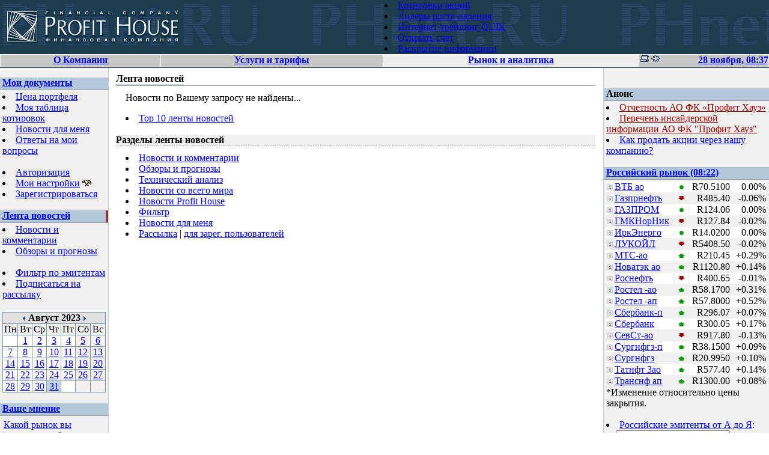

--- FILE ---
content_type: text/html
request_url: https://phnet.ru/news/index.asp?issueid=990&date=31.08.2023
body_size: 40780
content:

<HTML>
<HEAD>
<TITLE>PROFIT HOUSE - Рынок и аналитика - Новости</TITLE>
<!--Last-Modified-->
<META http-equiv="Content-Type" content="text/html; charset=windows-1251">
<META Content-Type: text/html; charset=windows-1251>
<META NAME="author" content="Profit House Design http://www.phnet.ru">
<META NAME="keywords" CONTENT="финансовая компания профит хауз, финансовая компания profit house, finacial company profit house, финансы, бизнес, биржа, брокерские услуги, управление активами, интернет трейдинг, интернет-трейдинг, торговля ценными бумагами через интернет, маржинальная торговля, корпоративные финансы, депозитарные услуги, банковские услуги, продать акции, купить акции, стоимость акции, инвестиции, архив котировок, графики котировок, котировки акций, ртс, ммвб, мфб, адр, adr, forex, nyse, nasdaq, dj, usd, eur, dem, мировые индексы, фьючерсы, нефть, валюта, курсы валют, курс валют, курсы валют цб рф, курс доллара, курс евро, графики курсов валют, динамика курсов валют, доллар, евро, немецкая марка,   фондовый рынок, metastock, эмитенты, рао еэс, лукойл, ростелеком, аналитика, технический анализ, новости и обзоры, рекомендации по акциям, как стать Клиентом, торговля, прибыль, интернет, карта, москва, москвы, новости, поиск, работа, россия, россии, русский, сервер, экономика">
<META NAME="description" CONTENT="PHnet.RU - финансовая компания PROFIT HOUSE. Новости, обзоры, комментарии, аналитика. Подписка на рассылку обзоров и технического анализа акций от нашей компании..">
<!--Cache-Control-->

<LINK rel="stylesheet" href="/css/style_ie.css" type="text/css">

<SCRIPT language=JavaScript type=text/javascript src="/js/windows.js">
</SCRIPT>
</HEAD>
<BODY bgcolor="#FFFFFF" text="#000000" leftmargin="0" topmargin="0" marginwidth="0" marginheight="0">
<A name="top"></A> 
<!--Яндекс метрика с 27.04.2016-->
<!-- Yandex.Metrika counter -->
<script type="text/javascript">
    (function (d, w, c) {
        (w[c] = w[c] || []).push(function() {
            try {
                w.yaCounter37036375 = new Ya.Metrika({
                    id:37036375,
                    clickmap:true,
                    trackLinks:true,
                    accurateTrackBounce:true,
                    webvisor:true
                });
            } catch(e) { }
        });

        var n = d.getElementsByTagName("script")[0],
            s = d.createElement("script"),
            f = function () { n.parentNode.insertBefore(s, n); };
        s.type = "text/javascript";
        s.async = true;
        s.src = "https://mc.yandex.ru/metrika/watch.js";

        if (w.opera == "[object Opera]") {
            d.addEventListener("DOMContentLoaded", f, false);
        } else { f(); }
    })(document, window, "yandex_metrika_callbacks");
</script>
<noscript><div><img src="https://mc.yandex.ru/watch/37036375" style="position:absolute; left:-9999px;" alt="" /></div></noscript>
<!-- /Yandex.Metrika counter -->
<!--Гугл аналитика с 27.04.2016-->
<script>
  (function(i,s,o,g,r,a,m){i['GoogleAnalyticsObject']=r;i[r]=i[r]||function(){
  (i[r].q=i[r].q||[]).push(arguments)},i[r].l=1*new Date();a=s.createElement(o),
  m=s.getElementsByTagName(o)[0];a.async=1;a.src=g;m.parentNode.insertBefore(a,m)
  })(window,document,'script','https://www.google-analytics.com/analytics.js','ga');

  ga('create', 'UA-77029713-1', 'auto');
  ga('send', 'pageview');

</script>
<table width="100%" border=0 cellspacing=0 cellpadding=0 bgcolor="#1E3C50" background="/0/bg_phnet.gif">
  <tr valign=middle> 
    <td width="50%"><a href="/" class="blue"><img src="/0/phl2.gif" width=330 height=72 alt="финансовая компания PROFIT HOUSE" border="0"></a></td>
    <td class=white nowrap> 
      <LI class=title><a href="/quotes/market.asp?name=micex&group=share" class=blue>Котировки акций</a></LI>
      <LI class=title><a href="/quotes/leaders.asp?name=micex&group=share&period=5" class=blue>Лидеры роста-падения</a></LI>
      <LI class=title><a href="/service/internet-trading.asp" class=blue>Интернет-трейдинг QUIK</a>&nbsp;&nbsp;</LI>
      <LI class=title><a href="/service/begin.asp" class=blue>Открыть счет</a></LI>
      <LI class=title><a href="/about/disclosure.asp" class=blue>Раскрытие информации</a></LI>
    </td>
    <td align=right></td>
  </tr>
</table>
<table width="100%" border=0 cellspacing=0 cellpadding=0>
  <tr>
	<td bgcolor="#FFFFFF">
	  <table width="100%" border=0 cellspacing=1 cellpadding=0>
		<tr align=center valign=middle bgcolor="#C7C7C7"> 
		  <td><SPAN class=mainmenu><a href="/about/" class=mm><b>О&nbsp;Компании</b></a><br></SPAN><img src="/0/emp1x1.gif" height=2></td>
		  <td><SPAN class=mainmenu><a href="/service/" class=mm><b>Услуги и&nbsp;тарифы</b></a><br></SPAN><img src="/0/emp1x1.gif" height=2></td>
		  <td bgcolor="#EEEEEE"><SPAN class=mainmenu><a href="/" class=mm><b>Рынок и&nbsp;аналитика</b></a><br></SPAN><img src="/0/emp1x1.gif" height=2></td>
		  
		  <td width='17%' align="right" class=mainmenu><SPAN class=mainmenu><a href="/news/index.asp?issueid=990&date=31.08.2023&printmode=1"><img src="/0/icon_printer1.gif" border=0 width=19 height=12 vspace=0 hspace=0 align=left alt="Версия для печати"></a><a href="/search/"><img src="/0/icon-map.gif" border=0 width=19 height=12 vspace=0 hspace=0 align=left alt="Карта сайта"></a><a href="/news/index.asp?issueid=990&date=31.08.2023&rnd=607219140906" title='обновить страницу' class="mm"><b>28&nbsp;ноября,&nbsp;08:37</b></a><br></SPAN><img src="/0/emp1x1.gif" height=2></td>
		</tr>
	  </table>
	</td>
  </tr>
  <tr> 
	<td bgcolor="#1E3C50"><img src="/0/emp1x1.gif" height=1 width="1" border=""></td>
  </tr>
</table>


<TABLE width="100%" height="85%" border="0" cellspacing="0" cellpadding="0">
  <TR valign=top> 
	
	<TD width="180" bgcolor="#F0F0F0"><IMG src="/0/emp1x1.gif" height=16><BR>
	  <!--МЕНЮ-->
	  <!--Мои документы-->
<TABLE width='100%' border=0 cellspacing=0 cellpadding=0><TR bgcolor='#B4C8DB' valign=top><TD width=2>&nbsp;</TD><TD class=submenu width='100%'><B><a href="/registration/my.asp" class=sm>Мои документы</a></B></TD><TD width=2>&nbsp;</TD></TR><TR><TD colspan=3 bgcolor='#B4C8DB'><IMG src='/0/emp1x1.gif' height=2></TD></TR><TR><TD colspan=3 bgcolor='#999999' class=hr><IMG src='/0/emp1x1.gif' height=1></TD></TR></TABLE><img src='/0/emp1x1.gif' height=2><BR>
	  <table width="100%" border="0" cellspacing="0" cellpadding="0">
		<tr> 
		  <td width=2>&nbsp;</td>
		  <td> 
<li class=m><a href="/quotes/portfolio.asp" class=m>Цена портфеля</a><li class=m><a href="/quotes/table.asp?my=1" class=m>Моя таблица котировок</a><li class=m><a href="/news/index.asp?my=1" class=m>Новости для меня</a><li class=m><a href="/qna/index.asp?my=1" class=m>Ответы на мои вопросы</a> 
<!--
<li class=m><a href="/registration/mail.asp" class=m>Рассылка для зарег.</a><li class=m><a href="/registration/mailru.asp" class=m>Рассылка для всех</a></td><td width=2>&nbsp;</td></tr>
-->
		<tr><td colspan=3>&nbsp;</td></tr>
		<tr> 
		  <td>&nbsp;</td>
		  <td> 
<li class=m><a href="/registration/" class=m>Авторизация</a><li class=m><a href="/registration/options.asp" class=m>Мои настройки<img src="/0/opt.gif" width=20 height=11 border=0></a><li class=m><a href="/registration/adduser.asp" class=m>Зарегистрироваться</a></td><td width=2>&nbsp;</td></tr>
		<!--li class="m"><a href="#" class="m">Хочу знать больше...</a-->
	</table>
&nbsp;



<!--Обзоры и прогнозы-->
<!--Календарь-->

<!--Торговые идеи дня-->
<TABLE width='100%' border=0 cellspacing=0 cellpadding=0><TR bgcolor='#B4C8DB' valign=top><TD width=2>&nbsp;</TD><TD class=submenu width='100%'><B><a href="/news/" class=sm>Лента новостей</a></B></TD><TD width=2 rowspan=2 bgcolor='#993333'>&nbsp;</TD></TR><TR><TD colspan=2 bgcolor='#B4C8DB'><IMG src='/0/emp1x1.gif' height=2></TD></TR><TR><TD colspan=3 bgcolor='#999999' class=hr><IMG src='/0/emp1x1.gif' height=1></TD></TR></TABLE><img src='/0/emp1x1.gif' height=2><BR>
	  <table width="100%" border="0" cellspacing="0" cellpadding="0">
		<tr> 
		  <td width="2">&nbsp;</td>
		  <td>
<li class=m><a href="/news/index.asp?themeid=2" class=m>Новости и комментарии</a><li class=m><a href="/news/index.asp?themeid=1" class=m>Обзоры и прогнозы</a></td><td width=2>&nbsp;</td></tr>

<!--<li class=m><a href="/news/index.asp?themeid=3" class=m>Технический анализ</a><li class=m><a href="/news/index.asp?themeid=5" class=m>Новости со всего мира</a></td><td width=2>&nbsp;</td></tr>-->
	
		<tr><td colspan=3>&nbsp;</td></tr><tr><td>&nbsp;</td><td> 
<li class=m><a href="/news/filter.asp?theme=news" class=m>Фильтр по&nbsp;эмитентам</a><li class=m><a href="/registration/mail.asp" class=m>Подписаться на рассылку</a></td><td width=2>&nbsp;</td></tr>
	  </table>
	  &nbsp;<br>



	  <img src="/0/emp1x1.gif" height=2><br>
<table width="100%" border="0" cellspacing="0" cellpadding="0">
  <tr>
	<td width="2">&nbsp;</td>
	<td bgcolor="#7D96A9">
<table width="100%" border=0 cellspacing=1 cellpadding=0>
  <tr align="center" bgcolor="#E0E0E0"><td colspan=7><a href="/news/index.asp?issueid=990&date=31%2E07%2E2023" title='предыдущий месяц'><IMG src='/0/arr_left.gif' width=13 height=11 border=0></a><B>Август&nbsp;2023</B><a href="/news/index.asp?issueid=990&date=01%2E09%2E2023" title='следующий месяц'><IMG src='/0/arr_right.gif' width=13 height=11 border=0></a></td></tr> 
  <tr align="center" bgcolor="#F0F0F0"> 
		  <td width="14.28%">Пн</td>
	<td width="14.28%">Вт</td>
	<td width="14.28%">Ср</td>
	<td width="14.28%">Чт</td>
	<td width="14.28%">Пт</td>
	<td width="14.28%">Сб</td>
	<td width="14.28%">Вс</td>
  </tr>

  <tr align=center bgcolor="#FFFFFF">
	<td>&nbsp;</td>
		  <td><a href="/news/index.asp?issueid=990&date=01%2E08%2E2023">1</a></td>
		  <td><a href="/news/index.asp?issueid=990&date=02%2E08%2E2023">2</a></td>
		  <td><a href="/news/index.asp?issueid=990&date=03%2E08%2E2023">3</a></td>
		  <td><a href="/news/index.asp?issueid=990&date=04%2E08%2E2023">4</a></td>
		  <td bgcolor="#F5F0F0"><a href="/news/index.asp?issueid=990&date=05%2E08%2E2023">5</a></td>
		  <td bgcolor="#F5F0F0"><a href="/news/index.asp?issueid=990&date=06%2E08%2E2023">6</a></td>
  </tr>
  <tr align=center bgcolor="#FFFFFF">
		  <td><a href="/news/index.asp?issueid=990&date=07%2E08%2E2023">7</a></td>
		  <td><a href="/news/index.asp?issueid=990&date=08%2E08%2E2023">8</a></td>
		  <td><a href="/news/index.asp?issueid=990&date=09%2E08%2E2023">9</a></td>
		  <td><a href="/news/index.asp?issueid=990&date=10%2E08%2E2023">10</a></td>
		  <td><a href="/news/index.asp?issueid=990&date=11%2E08%2E2023">11</a></td>
		  <td bgcolor="#F5F0F0"><a href="/news/index.asp?issueid=990&date=12%2E08%2E2023">12</a></td>
		  <td bgcolor="#F5F0F0"><a href="/news/index.asp?issueid=990&date=13%2E08%2E2023">13</a></td>
  </tr>
  <tr align=center bgcolor="#FFFFFF">
		  <td><a href="/news/index.asp?issueid=990&date=14%2E08%2E2023">14</a></td>
		  <td><a href="/news/index.asp?issueid=990&date=15%2E08%2E2023">15</a></td>
		  <td><a href="/news/index.asp?issueid=990&date=16%2E08%2E2023">16</a></td>
		  <td><a href="/news/index.asp?issueid=990&date=17%2E08%2E2023">17</a></td>
		  <td><a href="/news/index.asp?issueid=990&date=18%2E08%2E2023">18</a></td>
		  <td bgcolor="#F5F0F0"><a href="/news/index.asp?issueid=990&date=19%2E08%2E2023">19</a></td>
		  <td bgcolor="#F5F0F0"><a href="/news/index.asp?issueid=990&date=20%2E08%2E2023">20</a></td>
  </tr>
  <tr align=center bgcolor="#FFFFFF">
		  <td><a href="/news/index.asp?issueid=990&date=21%2E08%2E2023">21</a></td>
		  <td><a href="/news/index.asp?issueid=990&date=22%2E08%2E2023">22</a></td>
		  <td><a href="/news/index.asp?issueid=990&date=23%2E08%2E2023">23</a></td>
		  <td><a href="/news/index.asp?issueid=990&date=24%2E08%2E2023">24</a></td>
		  <td><a href="/news/index.asp?issueid=990&date=25%2E08%2E2023">25</a></td>
		  <td bgcolor="#F5F0F0"><a href="/news/index.asp?issueid=990&date=26%2E08%2E2023">26</a></td>
		  <td bgcolor="#F5F0F0"><a href="/news/index.asp?issueid=990&date=27%2E08%2E2023">27</a></td>
  </tr>
  <tr align=center bgcolor="#FFFFFF">
		  <td><a href="/news/index.asp?issueid=990&date=28%2E08%2E2023">28</a></td>
		  <td><a href="/news/index.asp?issueid=990&date=29%2E08%2E2023">29</a></td>
		  <td><a href="/news/index.asp?issueid=990&date=30%2E08%2E2023">30</a></td>
		  <td bgcolor="#C2D4E4"><a href="/news/index.asp?issueid=990&date=31%2E08%2E2023">31</a></td>
	<td>&nbsp;</td>
		
	<td bgcolor="#F5F0F0">&nbsp;</td>
		
	<td bgcolor="#F5F0F0">&nbsp;</td>
		
  </tr>
</table>
</td>
<td width="2">&nbsp;</td>
  </tr>
</table>&nbsp;<br>


<!--Ваше мнение-->
<TABLE width='100%' border=0 cellspacing=0 cellpadding=0><TR bgcolor='#B4C8DB' valign=top><TD width=2>&nbsp;</TD><TD class=submenu width='100%'><B><a href="/news/qresults.asp" class=sm>Ваше мнение</a></B></TD><TD width=2>&nbsp;</TD></TR><TR><TD colspan=3 bgcolor='#B4C8DB'><IMG src='/0/emp1x1.gif' height=2></TD></TR><TR><TD colspan=3 bgcolor='#999999' class=hr><IMG src='/0/emp1x1.gif' height=1></TD></TR></TABLE><img src='/0/emp1x1.gif' height=2><BR><table width='100%' border=0 cellspacing=0 cellpadding=0><tr><td width=2>&nbsp;</td><td><TABLE width='100%' border=0 cellspacing=2 cellpadding=0><FORM name='frmquestion' method='post' action='/news/questget.asp' target='w_question' onsubmit='return wqst();'><TR><TD width=10></TD><TD width='100%'></TD></TR><TR><TD colspan=2><a href="/news/qresults.asp">Какой рынок вы считаете наиболее интересным в текущей ситуации на мировых площадках?</a></TD></TR><TR><TD bgcolor='#E0E0E0' colspan=2><img src='/0/emp1x1.gif' height=1></TD></TR><TR><TD><INPUT type='checkbox' name='check1' value='1' ID='1' class=forms></TD><TD><label for='1'>Рынок акций</label></TD></TR><TR><TD bgcolor='#E0E0E0' colspan=2><img src='/0/emp1x1.gif' height=1></TD></TR><TR><TD><INPUT type='checkbox' name='check2' value='2' ID='2' class=forms></TD><TD><label for='2'>Рынок облигаций</label></TD></TR><TR><TD bgcolor='#E0E0E0' colspan=2><img src='/0/emp1x1.gif' height=1></TD></TR><TR><TD><INPUT type='checkbox' name='check3' value='3' ID='3' class=forms></TD><TD><label for='3'>Срочный рынок</label></TD></TR><TR><TD bgcolor='#E0E0E0' colspan=2><img src='/0/emp1x1.gif' height=1></TD></TR><TR><TD><INPUT type='checkbox' name='check4' value='4' ID='4' class=forms></TD><TD><label for='4'>Валютный рынок</label></TD></TR><TR><TD bgcolor='#E0E0E0' colspan=2><img src='/0/emp1x1.gif' height=1></TD></TR><TR><TD colspan=2 align=center>окончание голосования: <nobr>30 сентября</nobr></TD></TR><TR><TD colspan=2 align=center><INPUT type='hidden' name='FormID' value='143'>&nbsp;<BR><INPUT name ='submit' type='submit' value='Проголосовать' class='f_button' STYLE='width:100%'><br>&nbsp;</TD></TR></FORM></TABLE></td></tr></table><table width='100%' border=0 cellspacing=0 cellpadding=0><TR><td width=2>&nbsp;</td><TD><li class=m><a href='/news/qresults.asp' class=m>Результаты опросов</a></TD><td width=2>&nbsp;</td></tr></table>&nbsp;<br>

<P>&nbsp;


	</TD>
	<TD width="1" bgcolor="#CCCCCC"><IMG src="/0/emp1x1.gif" width="1" height="1"> 
	<TD>&nbsp;&nbsp;&nbsp;</TD>
	
	<TD align="center"><IMG src="/0/emp1x1.gif" height=9><BR>
	  <table width='100%' border=0 cellspacing=0 cellpadding=0><TR><TD><table border=0 cellspacing=0 cellpadding=0><tr><td class=themeheader><b>Лента новостей</b></td></tr><tr><td bgcolor='#C9D5E1'><img src='/0/emp1x1.gif' height=2></td></tr></table><tr><td bgcolor='#999999'><img src='/0/emp1x1.gif' height=1></td></tr></table><img src='/0/emp1x1.gif' height=11><br> 
<table width="96%" border="0" cellspacing="0" cellpadding="0">
	<tr> 
    <td><P>Новости по Вашему запросу не найдены...</P>
      <LI><A href="/news/">Top 10 ленты новостей</A></LI>
	</td>
	</tr>
</table>
&nbsp;
<TABLE width='100%' border=0 cellspacing=0 cellpadding=0><TR><TD class=mainheader bgcolor='#F0F0F0'><B>Разделы ленты новостей</B></TD></TR><TR><TD bgcolor='#999999' background='/0/bgh.gif'><img src='/0/emp1x1.gif' width=1 height=1></TD></TR></TABLE><img src='/0/emp1x1.gif' height=11><br> 
<table width="96%" border="0" cellspacing="0" cellpadding="0">
	<tr> 
    <td>
			<li><a href="/news/index.asp?themeid=2" class=m>Новости и комментарии</a> 
			<li><a href="/news/index.asp?themeid=1" class=m>Обзоры и прогнозы</a> 
			<li><a href="/news/index.asp?themeid=3" class=m>Технический анализ</a> 
			<li><a href="/news/index.asp?themeid=5" class=m>Новости со всего мира</a> 
			<!--li class="m"><a href="/news/index.asp?themeid=4" class="m">Новости эмитентов</a--> 
			<li><a href="/news/index.asp?themeid=6" class=m>Новости Profit House</a> 
			<li><a href="/news/filter.asp" class=m>Фильтр</a> 
			<li><a href="/news/index.asp?my=1" class=m>Новости для меня</a> 
			
	  <li><a href="/registration/mailru.asp" class=m>Рассылка</a> | <a href="/registration/mail.asp" class=m>для зарег. пользователей</a> 
	</td>
	</tr>
</table>
&nbsp;
<table width="100%" border="0" cellspacing="0" cellpadding="0">
        <tr> 
          <td>&nbsp; &nbsp; &nbsp; &nbsp; &nbsp; &nbsp; &nbsp; 
            &nbsp; &nbsp; &nbsp; &nbsp; &nbsp; &nbsp; &nbsp; &nbsp; &nbsp; &nbsp; 
            &nbsp; &nbsp; &nbsp; &nbsp; &nbsp; &nbsp; &nbsp; &nbsp; &nbsp; &nbsp; 
            &nbsp; &nbsp; &nbsp; &nbsp; &nbsp; &nbsp; &nbsp; &nbsp; &nbsp; &nbsp; 
            &nbsp; &nbsp; &nbsp; &nbsp; &nbsp; &nbsp; &nbsp; &nbsp; &nbsp; &nbsp; 
            &nbsp; &nbsp; &nbsp; &nbsp; &nbsp; &nbsp; &nbsp; &nbsp; &nbsp; &nbsp; 
            &nbsp; &nbsp; &nbsp; &nbsp; &nbsp; &nbsp; &nbsp; &nbsp; &nbsp; &nbsp; 
            &nbsp; &nbsp; &nbsp; &nbsp; &nbsp; &nbsp; &nbsp; &nbsp; &nbsp; &nbsp; 
            &nbsp; &nbsp; &nbsp; &nbsp; &nbsp; &nbsp; &nbsp; &nbsp; &nbsp; &nbsp; &nbsp; &nbsp; &nbsp; &nbsp; &nbsp; &nbsp; &nbsp; &nbsp; &nbsp; &nbsp; <P>&nbsp;</P></td>
        </tr>
      </table>
	</TD>
	
	<TD>&nbsp;&nbsp;&nbsp;</TD>
	<TD width="1" bgcolor="#CCCCCC"><IMG src="/0/emp1x1.gif" width="1" height="1"> 
	  
	<TD width="275" bgcolor="#F0F0F0"><IMG src="/0/emp1x1.gif" height=16><BR>
	  <!--МЕНЮ-->
	  <!--div align="center"><a href="http://www.nashotel.ru"><img src="/bnr/banner-nashotel.gif" width="260" height="168" border="0" alt="&quot;Наш Отель&quot; - новый отель в Санкт-Петербурге"></a></div>&nbsp;-->


 <!--
<TABLE width='100%' border=0 cellspacing=0 cellpadding=0><TR bgcolor='#B4C8DB' valign=top><TD width=2>&nbsp;</TD><TD class=submenu width='100%'><B>Внимание! Важная информация</B></TD><TD width=2>&nbsp;</TD></TR><TR><TD colspan=3 bgcolor='#B4C8DB'><IMG src='/0/emp1x1.gif' height=2></TD></TR><TR><TD colspan=3 bgcolor='#999999' class=hr><IMG src='/0/emp1x1.gif' height=1></TD></TR></TABLE><img src='/0/emp1x1.gif' height=2><BR> 

<table width="100%" border="0" cellspacing="0" cellpadding="0">
	<tr> 
		<td width="2">&nbsp;</td>
		<td > 

			<b><font color="0000ff"><a href="http://phnet.ru/news/index.asp?themeid=6&id=334801">Вниманию клиентов ЗАО ФК "Профит Хауз".</a></font> ЗАО ФК "Профит Хауз" настоящим уведомляет об изменении с 07.06.2016 г. банковского идентификационного кода (БИК) и номера корреспондентского счета ЗАО ФК "Профит Хауз"<b>
				

			<b><font color="ff0000"><a href="http://moex.com/n4775/?nt=101">О проведении торгов на рынках Группы "Московская Биржа" в период праздничных выходных дней в 2014 году</a></font><b>

			<b><font color="ff0000">Вниманию клиентов ЗАО Финансовая Компания "Профит Хауз".</font> С 15 октября 2013 года изменятся <a href="http://phnet.ru/tarif/broker.asp">Тарифы нашей компании  на брокерское обслуживаеие </a>для клиентов не пользующихся системой Интернет -трейдинг QUIK, а также тарифы на VIP обслуживание.</b>
		
			<li class=m><a href="/doc/t+.pdf" class="m"><font color="#990000"><b>Режим Т+</b></font></a> 
			<li class=m><a href="/doc/manual_update_quik.pdf" class="m"><font color="#990000"><b>Обновление рабочего места QUIK</b></font></a> 
			<li class=m><a href="/doc/t+.pdf" class="m"><font color="#990000"><b>Режим Т+</b></font></a> 
			<li class=m><a href="/doc/manual_update_quik.pdf" class="m"><font color="#990000"><b>Обновление рабочего места QUIK</b></font></a> 
			<li class=m><font color="#000000">Со 02.09.2013 <a href="/news/index.asp?themeid=6&id=333089" class="m"><font color="#990000"><b><u>изменяется 		 технология торгов на Московской бирже</u></b></font></a>. По всем вопросам обращаться в трейдерский отдел.</font>	

			Вниманию клиентов и  контрагентов ЗАО&nbsp;Финансовая компания «Профит Хауз»!<BR>
			26 ноября 2012 года наша компания переехала по следующему адресу: 115114, Москва, ул. Летниковская, 11/10 корп. 8.<BR>
			Почтовый адрес: 115114, Москва, ул. Летниковская, д. 11/10 корп. 8.<BR>
			Приносим свои извинения за доставленные неудобства.
		

		</td>
		<td width="2">&nbsp;</td>
	</tr>
</table>

-->
&nbsp;
<br>
<TABLE width='100%' border=0 cellspacing=0 cellpadding=0><TR bgcolor='#B4C8DB' valign=top><TD width=2>&nbsp;</TD><TD class=submenu width='100%'><B>Анонс</B></TD><TD width=2>&nbsp;</TD></TR><TR><TD colspan=3 bgcolor='#B4C8DB'><IMG src='/0/emp1x1.gif' height=2></TD></TR><TR><TD colspan=3 bgcolor='#999999' class=hr><IMG src='/0/emp1x1.gif' height=1></TD></TR></TABLE><img src='/0/emp1x1.gif' height=2><BR>
<table width="100%" border="0" cellspacing="0" cellpadding="0">
	<tr> 
		<td width="2">&nbsp;</td>
		<td>
        <!--
			<li class=m><font color="#000000"><a href="news/index.asp?themeid=6&id=336923" class="m"><font color="#000000"><b><u>Уточнение порядка расчета стоимости за хранение ценных бумаг</u></b></font></a></font>
			<li class=m><font color="#000000"><a href="news/index.asp?themeid=6&id=336763" class="m"><font color="#990000"><b><u>С 02 октября 2017 года вступают с силу новые Тарифы оплаты депозитарных услуг ЗАО ФК «Профит Хауз»</u></b></font></a></font>
			<li class=m><font color="#000000"><a href="news/index.asp?themeid=6&id=335837" class="m"><font color="#990099"><b><u>С 24 апреля 2017 года вступает в силу новая редакция Регламента оказания брокерских услуг на рынке ценных бумаг ЗАО ФК "Профит Хауз"</u></b></font></a></font>
			<li class=m><font color="#000000"><a href="news/index.asp?themeid=6&id=335763" class="m"><font color="#990000"><b><u>С 05 апреля 2017 года вступает в силу новая редакция Условий осуществления депозитарной деятельности и Тарифы оплаты депозитарных услуг ЗАО ФК "Профит Хауз"</u></b></font></a></font>
            
			<li class=m><font color="#000000"><a href="news/index.asp?themeid=6&id=335692" class="m"><font color="#990000"><b><u>Открытие Индивидуального инвестиционного счета.</u></b></font></a></font> 
            <li class=m><font color="#000000"><a href="news/index.asp?themeid=6&id=335503" class="m"><font color="#990000"><u>ЗАО ФК "Профит Хауз" с 17 ноября 2016 года участник торгов на Национальной Товарной Бирже.</u></font></a></font>	
			<li class=m><font color="#000000">	С 05 октября 2016 года вступает в силу новая редакция <a href="news/index.asp?themeid=6&id=335317" class="m"><font color="#990000"><b><u>Условий осуществления депозитарной деятельности и Тарифы оплаты депозитарных услуг ЗАО ФК "Профит Хауз".</u></b></font></a></font>	
			<li class=m><font color="#000000"><a href="/news/index.asp?themeid=6&id=335007" class="m"><b>О предстоящих изменениях в порядке проведения корпоративных действий</b></a></font>
			<li class=m><font color="#000000">С 1 июля 2016 года вступает в силу новая редакция <a href="/news/index.asp?themeid=6&id=334992" class="m"><font color="#990000"><b><u>Условий осуществления депозитарной деятельности (клиентский регламент).</u></b></font></a></font>	
			<li class=m><font color="#000000">С 1 июля 2016 года вступает в силу новая редакция <a href="/news/index.asp?themeid=6&id=334940" class="m"><font color="#990000"><b><u>Регламента доверительного управления ценными бумагами и денежными средствами.</u></b></font></a></font>	



			<li class=m><font color="#000000"><a href="http://phnet.ru/news/index.asp?themeid=6&id=334551" class="m"><font color="#990000"></font>O продолжительности операционного дня депозитария с 23 октября 2015 года</a></font>
<li class=m><font color="#000000">С 22 октября 2015 года вступает в силу новая редакция <a href="http://phnet.ru/news/index.asp?themeid=6&id=334550" class="m"><font color="#990000"><b><u>Условий осуществления депозитарной деятельности ЗАО ФК "Профит Хауз".</u></b></font></a></font>
			<li class=m><font color="#000000">С 11 июня 2015 года вступает в силу новая редакция <a href="http://phnet.ru/news/index.asp?themeid=6&id=334313" class="m"><font color="#990000"><b><u>Условий осуществления депозитарной деятельности ЗАО ФК "Профит Хауз".</u></b></font></a></font>
			<li class=m><font color="#000000"><a href="http://phnet.ru/news/index.asp?themeid=6&id=333737" class="m"><font color="#990000"></font>Внесение изменений в Регламента оказания брокерских услуг на рынке ценных бумаг  ЗАО ФК "Профит Хауз" от 18 февраля 2015</a></font>
			<li class=m><font color="#000000"><a href="http://phnet.ru/news/index.asp?themeid=6&id=333729" class="m"><font color="#990000">10 декабря 2014 года вступают в силу новые Тарифы на брокерское обслуживание клиентов ЗАО ФК "Профит Хауз". Изменения затрагивают тарифы на маржинальное обслуживание.</font></a></font>
-->				
			<!--<li class=m><font color="#000000"><a href="http://phnet.ru/news/index.asp?themeid=6&id=333632" class="m"><font color="#990000"></font>Новая редакция Регламента оказания брокерских услуг на рынке ценных бумаг  ЗАО ФК "Профит Хауз" от 12 сентября 2014</a></font>-->
<!-- 		<li class=m><font color="#000000"><a href="http://www.phnet.ru/news/index.asp?id=333611" class="m"><font color="#990000"></font>Об изменении шага цены на фондовом 				рынке Московской Биржи с 1 октября 2014 года</a></font>
			<li class=m><font color="#000000"><a href="http://www.phnet.ru/news/index.asp?id=333586" class="m"><font color="#990000"></font>Уведомление об изменении лица, осуществляющего ведение реестра ЗАО ФК "Профит Хауз"</a></font>
			<li class=m><font color="#000000"><a href="http://phnet.ru/news/index.asp?themeid=6&id=333202" class="m"><font color="#990000"><b><u>Вниманию клиентов ЗАО ФК "Профит Хауз"</u></b></font></a> Изменение в законодательстве о дивидендах с 1 января 2014 года.</font>
-->
			<!--<li class=m><font color="#000000"><a href="http://phnet.ru/news/index.asp?themeid=6&id=333202" class="m"><font color="#990000"><b><u>Новая редакция Регламента оказания брокерских услуг на рынке ценных бумаг  ЗАО ФК "Профит Хауз"</u></b></font></a></font>-->
<!--		<li class=m><font color="#000000">Депонентам ЗАО ФК "Профит Хауз"<a href="http://www.phnet.ru/news/index.asp?id=333185" class="m"><font color="#990000"><b><u> 		     		Выплата дивидендов</u></b></font></a></font>
			<li class=m><font color="#000000">Депонентам ЗАО ФК "Профит Хауз"<a href="http://phnet.ru/news/index.asp?themeid=8&id=333181" class="m"><font color="#990000"><b><u><br>О направлении материалов к собранию акционеров</u></b></font></a></font>
			<li class=m><font color="#000000">С 19 января 2014 года вступает в силу новая редакция <a href="news/index.asp?themeid=8&id=333162" class="m"><font color="#990000"><b><u>Условий осуществления депозитарной деятельности ЗАО ФК "Профит Хауз".</u></b></font></a></font>	
			<li class=m><font color="#000000"><a href="/downloads/soobshcheniye_deponentam_20131231.pdf" class="m"><font color="#990000"><b><u>Депонентам ЗАО ФК "Профит Хауз"</u></b></font></a></font>
-->
      		
      		<!--<li class=m><a href="/quotes/reestr.asp" class="m"><font color="#990000"><b>Даты закрытия реестров 2025</b></font></a> -->
			<li class=m><a href="/about/report.asp" class="m"><font color="#990000">Отчетность АО&nbsp;ФК&nbsp;&laquo;Профит Хауз&raquo;</font></a>
			<li class=m><a href="/news/index.asp?themeid=6&id=331279" class="m"><font color="#990000">Перечень инсайдерской информации АО ФК "Профит Хауз"</font></a>
			<li class=m><a href="/service/how.asp" class="m">Как продать акции через нашу компанию?</a>
		</td>
		<td width="2">&nbsp;</td>
	</tr>
</table>
&nbsp;
<br>

<TABLE width='100%' border=0 cellspacing=0 cellpadding=0><TR bgcolor='#B4C8DB' valign=top><TD width=2>&nbsp;</TD><TD class=submenu width='100%'><B><a href="/quotes/" class=sm>Российский рынок (08:22)</a></B></TD><TD width=2>&nbsp;</TD></TR><TR><TD colspan=3 bgcolor='#B4C8DB'><IMG src='/0/emp1x1.gif' height=2></TD></TR><TR><TD colspan=3 bgcolor='#999999' class=hr><IMG src='/0/emp1x1.gif' height=1></TD></TR></TABLE><img src='/0/emp1x1.gif' height=2><BR><table width='100%' border=0 cellspacing=0 cellpadding=0><tr><td width=2><img src='/0/emp1x1.gif' width=1 height=1></td><td><table width='100%' border=0 cellspacing=1 cellpadding=0><tr align=right bgcolor='#FFFFFF'><TD width=10 align=center><a href="/issues/issue.asp?issueid=1063&place=micex"><img src="/1/i.gif" width=14 height=10 border=0 alt='информация'></a></TD><td align=left><a class=m href='/quotes/graph.asp?id=5204' onClick="gr('grw5204')" target='grw5204' title='График'>ВТБ ао</a></td><td width=24><img src='/0/q.gif' width=24 height=8></td><td>R70.5100&nbsp;</td><td class=q nowrap>0.00%</td></tr><tr align=right bgcolor='#F0F0F0'><TD align=center><a href="/issues/issue.asp?issueid=152&place=micex"><img src="/1/i.gif" width=14 height=10 border=0 alt='информация'></a></TD><td align=left><a class=m href='/quotes/graph.asp?id=4417' onClick="gr('grw4417')" target='grw4417' title='График'>Газпрнефть</a></td><td><img src='/0/qdw.gif' width=24 height=8></td><td>R485.40&nbsp;</td><td class=qdw nowrap>-0.06%</td></tr><tr align=right bgcolor='#FFFFFF'><TD align=center><a href="/issues/issue.asp?issueid=247&place=micex"><img src="/1/i.gif" width=14 height=10 border=0 alt='информация'></a></TD><td align=left><a class=m href='/quotes/graph.asp?id=3378' onClick="gr('grw3378')" target='grw3378' title='График'>ГАЗПРОМ</a></td><td><img src='/0/q.gif' width=24 height=8></td><td>R124.06&nbsp;</td><td class=q nowrap>0.00%</td></tr><tr align=right bgcolor='#F0F0F0'><TD align=center><a href="/issues/issue.asp?issueid=33&place=micex"><img src="/1/i.gif" width=14 height=10 border=0 alt='информация'></a></TD><td align=left><a class=m href='/quotes/graph.asp?id=4385' onClick="gr('grw4385')" target='grw4385' title='График'>ГМКНорНик</a></td><td><img src='/0/qdw.gif' width=24 height=8></td><td>R127.84&nbsp;</td><td class=qdw nowrap>-0.02%</td></tr><tr align=right bgcolor='#FFFFFF'><TD align=center><a href="/issues/issue.asp?issueid=48&place=micex"><img src="/1/i.gif" width=14 height=10 border=0 alt='информация'></a></TD><td align=left><a class=m href='/quotes/graph.asp?id=76' onClick="gr('grw76')" target='grw76' title='График'>ИркЭнерго</a></td><td><img src='/0/q.gif' width=24 height=8></td><td>R14.0200&nbsp;</td><td class=q nowrap>0.00%</td></tr><tr align=right bgcolor='#F0F0F0'><TD align=center><a href="/issues/issue.asp?issueid=80&place=micex"><img src="/1/i.gif" width=14 height=10 border=0 alt='информация'></a></TD><td align=left><a class=m href='/quotes/graph.asp?id=112' onClick="gr('grw112')" target='grw112' title='График'>ЛУКОЙЛ</a></td><td><img src='/0/qdw.gif' width=24 height=8></td><td>R5408.50&nbsp;</td><td class=qdw nowrap>-0.02%</td></tr><tr align=right bgcolor='#FFFFFF'><TD align=center><a href="/issues/issue.asp?issueid=277&place=micex"><img src="/1/i.gif" width=14 height=10 border=0 alt='информация'></a></TD><td align=left><a class=m href='/quotes/graph.asp?id=2448' onClick="gr('grw2448')" target='grw2448' title='График'>МТС-ао</a></td><td><img src='/0/qup.gif' width=24 height=8></td><td>R210.45&nbsp;</td><td class=qup nowrap>+0.29%</td></tr><tr align=right bgcolor='#F0F0F0'><TD align=center><a href="/issues/issue.asp?issueid=822&place=micex"><img src="/1/i.gif" width=14 height=10 border=0 alt='информация'></a></TD><td align=left><a class=m href='/quotes/graph.asp?id=3864' onClick="gr('grw3864')" target='grw3864' title='График'>Новатэк ао</a></td><td><img src='/0/qup.gif' width=24 height=8></td><td>R1120.80&nbsp;</td><td class=qup nowrap>+0.14%</td></tr><tr align=right bgcolor='#FFFFFF'><TD align=center><a href="/issues/issue.asp?issueid=899&place=micex"><img src="/1/i.gif" width=14 height=10 border=0 alt='информация'></a></TD><td align=left><a class=m href='/quotes/graph.asp?id=3814' onClick="gr('grw3814')" target='grw3814' title='График'>Роснефть</a></td><td><img src='/0/qdw.gif' width=24 height=8></td><td>R400.65&nbsp;</td><td class=qdw nowrap>-0.01%</td></tr><tr align=right bgcolor='#F0F0F0'><TD align=center><a href="/issues/issue.asp?issueid=122&place=micex"><img src="/1/i.gif" width=14 height=10 border=0 alt='информация'></a></TD><td align=left><a class=m href='/quotes/graph.asp?id=2332' onClick="gr('grw2332')" target='grw2332' title='График'>Ростел -ао</a></td><td><img src='/0/qup.gif' width=24 height=8></td><td>R58.1700&nbsp;</td><td class=qup nowrap>+0.31%</td></tr><tr align=right bgcolor='#FFFFFF'><TD align=center><a href="/issues/issue.asp?issueid=122&place=micex"><img src="/1/i.gif" width=14 height=10 border=0 alt='информация'></a></TD><td align=left><a class=m href='/quotes/graph.asp?id=2333' onClick="gr('grw2333')" target='grw2333' title='График'>Ростел -ап</a></td><td><img src='/0/qup.gif' width=24 height=8></td><td>R57.8000&nbsp;</td><td class=qup nowrap>+0.52%</td></tr><tr align=right bgcolor='#F0F0F0'><TD align=center><a href="/issues/issue.asp?issueid=138&place=micex"><img src="/1/i.gif" width=14 height=10 border=0 alt='информация'></a></TD><td align=left><a class=m href='/quotes/graph.asp?id=234' onClick="gr('grw234')" target='grw234' title='График'>Сбербанк-п</a></td><td><img src='/0/qup.gif' width=24 height=8></td><td>R296.07&nbsp;</td><td class=qup nowrap>+0.07%</td></tr><tr align=right bgcolor='#FFFFFF'><TD align=center><a href="/issues/issue.asp?issueid=138&place=micex"><img src="/1/i.gif" width=14 height=10 border=0 alt='информация'></a></TD><td align=left><a class=m href='/quotes/graph.asp?id=235' onClick="gr('grw235')" target='grw235' title='График'>Сбербанк</a></td><td><img src='/0/qup.gif' width=24 height=8></td><td>R300.05&nbsp;</td><td class=qup nowrap>+0.17%</td></tr><tr align=right bgcolor='#F0F0F0'><TD align=center><a href="/issues/issue.asp?issueid=199&place=micex"><img src="/1/i.gif" width=14 height=10 border=0 alt='информация'></a></TD><td align=left><a class=m href='/quotes/graph.asp?id=2903' onClick="gr('grw2903')" target='grw2903' title='График'>СевСт-ао</a></td><td><img src='/0/qdw.gif' width=24 height=8></td><td>R917.80&nbsp;</td><td class=qdw nowrap>-0.13%</td></tr><tr align=right bgcolor='#FFFFFF'><TD align=center><a href="/issues/issue.asp?issueid=161&place=micex"><img src="/1/i.gif" width=14 height=10 border=0 alt='информация'></a></TD><td align=left><a class=m href='/quotes/graph.asp?id=249' onClick="gr('grw249')" target='grw249' title='График'>Сургнфгз-п</a></td><td><img src='/0/qup.gif' width=24 height=8></td><td>R38.1500&nbsp;</td><td class=qup nowrap>+0.09%</td></tr><tr align=right bgcolor='#F0F0F0'><TD align=center><a href="/issues/issue.asp?issueid=161&place=micex"><img src="/1/i.gif" width=14 height=10 border=0 alt='информация'></a></TD><td align=left><a class=m href='/quotes/graph.asp?id=250' onClick="gr('grw250')" target='grw250' title='График'>Сургнфгз</a></td><td><img src='/0/qup.gif' width=24 height=8></td><td>R20.9950&nbsp;</td><td class=qup nowrap>+0.10%</td></tr><tr align=right bgcolor='#FFFFFF'><TD align=center><a href="/issues/issue.asp?issueid=166&place=micex"><img src="/1/i.gif" width=14 height=10 border=0 alt='информация'></a></TD><td align=left><a class=m href='/quotes/graph.asp?id=255' onClick="gr('grw255')" target='grw255' title='График'>Татнфт 3ао</a></td><td><img src='/0/qup.gif' width=24 height=8></td><td>R577.40&nbsp;</td><td class=qup nowrap>+0.14%</td></tr><tr align=right bgcolor='#F0F0F0'><TD align=center><a href="/issues/issue.asp?issueid=271&place=micex"><img src="/1/i.gif" width=14 height=10 border=0 alt='информация'></a></TD><td align=left><a class=m href='/quotes/graph.asp?id=1989' onClick="gr('grw1989')" target='grw1989' title='График'>Транснф ап</a></td><td><img src='/0/qup.gif' width=24 height=8></td><td>R1300.00&nbsp;</td><td class=qup nowrap>+0.08%</td></tr></table></td><td width='2'>&nbsp;</td></tr></table>


      <table width="100%" border="0" cellspacing="0" cellpadding="0">
	  <form name="formissue" method="get" action="/issues/list.asp">
        <tr> 
          <td width="2">&nbsp;</td>
          
	  <td><span class="note">*Изменение относительно цены закрытия.</span><br>&nbsp;<br>
            
		<li class="m"><a href="/issues/" class="m">Российские эмитенты от А до 
		  Я</a>:</li>
          </td>
          <td width="2">&nbsp;</td>
        </tr>
        <tr> 
          <td width="2">&nbsp;</td>
          
	  <td><table border="0" cellspacing="0" cellpadding="0">
  <tr>
	<td>&nbsp;&nbsp;&nbsp;&nbsp;</td>
	<td><input type="text" name="search" size="20" maxlength="30" value="код или часть названия" class="forms_white" style="width: 190px"></td>
	<td><input type="image" border="0" src="/0/button_go.gif" width="16" height="16" alt="найти"></td>
  </tr>
</table>
 	  </td>
          <td width="2">&nbsp;</td>
        </tr>
        <tr> 
          <td width="2">&nbsp;</td>
          <td>
<li class=m><a href="/quotes/reestr.asp" class=m>Дивиденды и даты закрытия реестров</a><br>
&nbsp;
<li class="m"><a href="/news/filter.asp" class="m">Ваш гид по акциям</a></li>


            <li class="m"><span class="maint"><a href="/quotes/market.asp?name=micex&group=share" class="m">Котировки акций</a> 
              <!--a href="/quotes/market.asp?name=rts&group=share">РТС</a><, <a href="/quotes/market.asp?name=mse&group=share">МФБ</a--></span></li>
            <li class="m"><span class="maint"><a href="/quotes/leaders.asp?name=micex&group=share" class="m">Лидеры роста-падения</a> 
              <!--a href="/quotes/leaders.asp?name=rts&group=share">РТС</a><, <a href="/quotes/leaders.asp?name=mse&group=share">МФБ</a--></span></li>

<li class=m><a href="/quotes/table.asp" class=m>Котировки "голубых фишек"</a><li class=m><a href="/quotes/table.asp?my=1" class=m>Моя таблица котировок</a>

<!--
<li class=m><a href="/quotes/recommend.asp" class=m>Рекомендации</a>
-->
<li class=m><a href="/service/broker.asp" class=m>Как купить акции</a><li class=m><a href="/service/how.asp" class=m>Как продать акции</a>
<!--
<li class=m><a href="/registration/mail.asp" class=m>Подписаться на рассылку</a></td><td width=2>&nbsp;</td></tr>
-->

	  </form>
      </table>
      &nbsp;<br>
<P>&nbsp;

	</TD>
	
  </TR>
</TABLE>

<TABLE width="100%" border=0 cellspacing=0 cellpadding=0>
  <TR> 
	<TD bgcolor="#1E3C50"><IMG src="/0/emp1x1.gif" height=1></TD>
  </TR>
  <TR> 
	<TD bgcolor="#FFFFFF"> 
	  <TABLE width="100%" border=0 cellspacing=1 cellpadding=0>
		<TR align=center valign=middle bgcolor="#C7C7C7"> 
		  <TD><SPAN class=mainmenu><b><a href="/" class=mm>PHnet.ru &#151; главная</a></b><BR></SPAN><IMG src="/0/emp1x1.gif" height=2></TD>
		  <TD><SPAN class=mainmenu><A href="/service/begin.asp" class=mm><B>Открыть счет</B></A><BR></SPAN><IMG src="/0/emp1x1.gif" height=2></TD>
		  <TD><SPAN class=mainmenu><b><a href="/about/address.asp" class=mm>Контакты</a></b><BR></SPAN><IMG src="/0/emp1x1.gif" height=2></TD>
		  <TD><SPAN class=mainmenu><b><a href="/qna/" class=mm>Вопросы и ответы</a></b><BR></SPAN><IMG src="/0/emp1x1.gif" height=2></TD>
			<td width='20%' align="right" class=mainmenu><SPAN class=mainmenu><a href="/news/index.asp?issueid=990&date=31.08.2023&printmode=1"><img src="/0/icon_printer1.gif" border=0 width=19 height=12 vspace=0 hspace=0 align=left alt="Версия для печати"></a><a href="/search/"><img src="/0/icon-map.gif" border=0 width=19 height=12 vspace=0 hspace=0 align=left alt="Карта сайта"></a><a href="#top" class=mm><b>Вверх&nbsp;страницы</b></a><br></SPAN><img src="/0/emp1x1.gif" height=2></td>
		</TR>
	  </TABLE>
	</TD>
  </TR>
</TABLE>
<table width="100%" border=0 cellspacing=0 cellpadding=0 bgcolor="#1E3C50" background="/0/bg_phnet.gif">
  <TR align=center valign=top> 
    	<td width="150">&nbsp;</td>
    <TD class=cr><IMG src="/0/emp1x1.gif" height=9><br><FONT color="#C3DCF9"><nobr>Copyright &copy; 2000 &#150; 2025, Profit House, 
	  +7(495) 232-3182, <a href="mailto:client@phnet.ru" class=blue>client@phnet.ru</a></nobr><br>

<br>
Источник информации <a href="http://moex.com/" target="_blank" class=blue>ПАО&nbsp;&laquo;Московская Биржа&raquo;</a>.</FONT><BR>
	  <IMG src="/0/emp1x1.gif" height=6><BR>





</TD>

  </TR>
</table>

</BODY>
</HTML>


--- FILE ---
content_type: text/plain
request_url: https://www.google-analytics.com/j/collect?v=1&_v=j102&a=1562831129&t=pageview&_s=1&dl=https%3A%2F%2Fphnet.ru%2Fnews%2Findex.asp%3Fissueid%3D990%26date%3D31.08.2023&ul=en-us%40posix&dt=PROFIT%20HOUSE%20-%20%D0%A0%D1%8B%D0%BD%D0%BE%D0%BA%20%D0%B8%20%D0%B0%D0%BD%D0%B0%D0%BB%D0%B8%D1%82%D0%B8%D0%BA%D0%B0%20-%20%D0%9D%D0%BE%D0%B2%D0%BE%D1%81%D1%82%D0%B8&sr=1280x720&vp=1280x720&_u=IEBAAEABAAAAACAAI~&jid=368722777&gjid=2094877287&cid=1070975299.1764308238&tid=UA-77029713-1&_gid=1849178931.1764308238&_r=1&_slc=1&z=1696906258
body_size: -448
content:
2,cG-N3Q7G45GT0